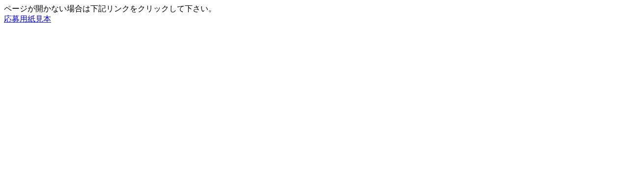

--- FILE ---
content_type: text/html; charset=UTF-8
request_url: https://sweets-koushien.com/link/entry_sample_entry_sheet_pdf.html
body_size: 1621
content:
<!DOCTYPE html>
<html lang="ja">
<head>
<!-- Google tag (gtag.js) -->
<script async src="https://www.googletagmanager.com/gtag/js?id=G-XKLY5KSNFX"></script>
<script>
  window.dataLayer = window.dataLayer || [];
  function gtag(){dataLayer.push(arguments);}
  gtag('js', new Date());
  gtag('config', 'G-XKLY5KSNFX');
</script>

<script>
function autoLink(){
	location.href="../pdf/sample_entry_sheet.pdf";
}
setTimeout("autoLink()",1000);
</script>
	<meta charset="utf-8">
	<meta http-equiv="X-UA-Compatible" content="IE=Edge">
	<meta name="format-detection" content="telephone=no">
	<meta name="viewport" content="width=device-width,initial-scale=1.0,minimum-scale=1.0,maximum-scale=1.0">
	<meta name="Keywords" content="産経新聞,貝印,スイーツ甲子園,甲子園,高校生,パティシエ,コンテスト,大会,お菓子,スイーツ">
	<meta name="description" content="本大会は産経新聞社が主催し、貝印が特別協賛する、高校生のスイーツ日本一を決定するイベントです。2020年4月時点で同一の高校に在学している高校生3人1組でチームとなり、お菓子作りの技術とアイデアを競い合います。">
	<title>応募用紙見本 | スイーツ甲子園 高校生パティシエNo.1決定戦 | 産経新聞</title>
	<link rel="apple-touch-icon" href="/common/images/apple-touch-icon.png">
	<link rel="icon" href="/common/images/favicon.ico">
	<script src="/common/js/jquery-3.7.1.js"></script>
	<script src="/common/js/jquery-common.js"></script>
</head>

<body class="home">

	ページが開かない場合は下記リンクをクリックして下さい。<br>
	<a href="../pdf/sample_entry_sheet.pdf">応募用紙見本</a>
</body>
</html>


--- FILE ---
content_type: application/javascript
request_url: https://sweets-koushien.com/common/js/jquery-common.js
body_size: 3768
content:
document.addEventListener("DOMContentLoaded", function () {

	/* もっと見るボタン */
	var moreNum = 6;
	var homeNewsItems = document.querySelectorAll('.home__news-item');
	var hiddenItems = Array.from(homeNewsItems).slice(moreNum);
	hiddenItems.forEach(function (item) {
		item.classList.add('home__news-item--hidden');
	});
	var moreButton = document.querySelector('.home__news-more');
	if (moreButton) {
		moreButton.addEventListener('click', function () {
			var hiddenSlice = hiddenItems.slice(0, moreNum);
			hiddenSlice.forEach(function (item) {
				item.classList.add('home__news-item--move');
				item.classList.remove('home__news-item--hidden');
			});
			hiddenItems = hiddenItems.slice(moreNum);
			if (hiddenItems.length === 0) {
				moreButton.style.display = "none";
			}
		});
	}
	/* ハンバーグトグル */
	var navTrigger = document.querySelector('.head__nav-trigger');
	var nav = document.querySelector('.head__nav');
	var navOverlay = document.querySelector('.head__nav-overlay');
	navTrigger.addEventListener('click', function () {
		navTrigger.classList.toggle('head__nav-trigger--active');
		nav.classList.toggle('head__nav--open');
		navOverlay.classList.toggle('head__nav-overlay--open');
	});
	navOverlay.addEventListener('click', function () {
		navOverlay.classList.remove('head__nav-overlay--open');
		navTrigger.classList.remove('head__nav-trigger--active');
		nav.classList.remove('head__nav--open');
	});

	/* クリックトグル FAQ */
	var faqItems = document.querySelectorAll(".faq__list-q");
	faqItems.forEach(function (item) {
		item.addEventListener("click", function () {
			var answer = this.nextElementSibling;
			answer.style.display = answer.style.display === "block" ? "none" : "block";
			this.classList.toggle('faq__list-q--active');
		});
	});
});

window.addEventListener('load', function () {
	removeTransClass();
});

window.addEventListener('resize', function () {
	removeTransClass();
});

function removeTransClass() {
	var winW = window.innerWidth;
	var devW = 767;
	if (winW > devW) {
		var nav = document.querySelector('.head__nav');
		nav.classList.remove('head__nav--trans');
	}
}






window.addEventListener('load', function (e) {
	/* トップに戻るボタン */
	var pageTop = document.querySelector(".page__top");
	window.addEventListener("scroll", function () {
		if (window.pageYOffset > 100) {
			pageTop.style.opacity = 1;
		} else {
			pageTop.style.opacity = 0;
		}
	});
});




window.addEventListener('scroll', function () {
	var scrollHeight = document.body.scrollHeight;
	var scrollPosition = window.innerHeight + window.scrollY;
	var footHeight = document.querySelector('.footer').offsetHeight;
	var scrollWidth = window.innerWidth;
	var pageTop = document.querySelector('.page__top');
	var deviW = 767;

	if (scrollWidth <= deviW) {
		if (scrollHeight - scrollPosition < footHeight + 40) {
			pageTop.style.position = "absolute";
			pageTop.style.bottom = footHeight + 20 + "px";
		} else {
			pageTop.style.position = "fixed";
			pageTop.style.bottom = "50px";
		}
	} else {
		if (scrollHeight - scrollPosition < footHeight - 55) {
			pageTop.style.position = "absolute";
			pageTop.style.bottom = footHeight + 40 + "px";
		} else {
			pageTop.style.position = "fixed";
			pageTop.style.bottom = "100px";
		}
	}
});

document.addEventListener('DOMContentLoaded', function () {
	var links = document.querySelectorAll('a[href^="#"]');
	links.forEach(function (link) {
		link.addEventListener('click', function (event) {
			event.preventDefault();
			var speed = 400;
			var href = this.getAttribute("href");
			var target = href === "#" || href === "" ? document.documentElement : document.querySelector(href);
			var position = target.offsetTop;
			var scrollOptions = {
				top: position,
				behavior: "smooth"
			};
			window.scrollTo(scrollOptions);
		});
	});
});
